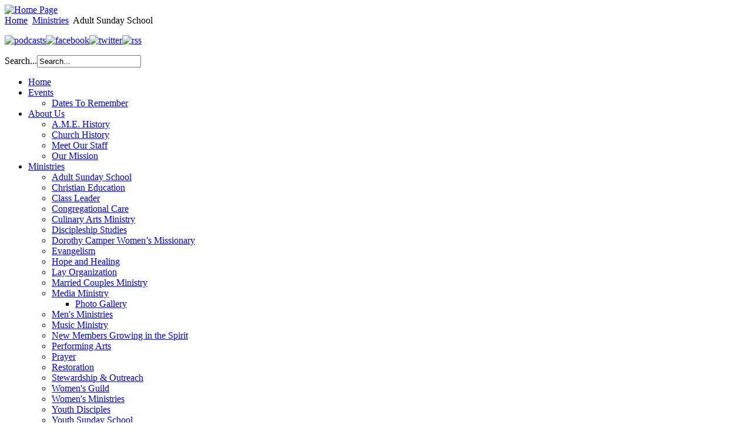

--- FILE ---
content_type: text/html; charset=utf-8
request_url: http://www.paynememorial.org/ministries/adult-sunday-school
body_size: 4308
content:
<!DOCTYPE html PUBLIC "-//W3C//DTD XHTML 1.0 Transitional//EN" "http://www.w3.org/TR/xhtml1/DTD/xhtml1-transitional.dtd">
<html xmlns="http://www.w3.org/1999/xhtml" xml:lang="en-gb" lang="en-gb" >
<head>
  <base href="http://www.paynememorial.org/ministries/adult-sunday-school" />
  <meta http-equiv="content-type" content="text/html; charset=utf-8" />
  <meta name="keywords" content="joomla, Joomla" />
  <meta name="author" content="Administrator" />
  <meta name="description" content="Joomla! - the dynamic portal engine and content management system" />
  <meta name="generator" content="Joomla! - Open Source Content Management" />
  <title>Adult Sunday School</title>
  <link href="/templates/theme_church0168-4/favicon.ico" rel="shortcut icon" type="image/vnd.microsoft.icon" />
  <link href="http://www.paynememorial.org/component/search/?Itemid=204&amp;format=opensearch" rel="search" title="Search paynememorial.org" type="application/opensearchdescription+xml" />
  <script src="/media/system/js/mootools-core.js" type="text/javascript"></script>
  <script src="/media/system/js/core.js" type="text/javascript"></script>
  <script src="/media/system/js/mootools-more.js" type="text/javascript"></script>
  <script src="http://paynememorial.org//components/com_gcalendar/libraries/jquery/jquery.min.js" type="text/javascript"></script>
  <script src="/media/system/js/caption.js" type="text/javascript"></script>
  <script type="text/javascript">
jQuery.noConflict();window.addEvent('load', function() {
				new JCaption('img.caption');
			});
  </script>

    
    <link rel="stylesheet" href="/templates/theme_church0168-4/css/template.css" type="text/css" />
    <link rel="stylesheet" href="/templates/theme_church0168-4/css/top-menu.css" type="text/css" />
    <link rel="stylesheet" href="/templates/theme_church0168-4/css/general.css" type="text/css" />

    <!--[if lte IE 7]>
    <link href="/templates/theme_church0168-4/css/ie7.css" rel="stylesheet" type="text/css" />
    <![endif]-->  
    
    
   </head>
  <body id="body"> 

    <div id="wrapper" style="z-index:1"> 
    
      <div id="headerLogo" style="z-index:1">
    <div id="logo"><a href="/index.php"><img src="/templates/theme_church0168-4/images/blank-lg.gif" alt="Home Page" /></a></div>
    <div id="topRight">  
    <div id="breadcrumb">
<div class="breadcrumbs">
<a href="/" class="pathway">Home</a> <img src="/media/system/images/arrow.png" alt=""  /> <a href="/ministries" class="pathway">Ministries</a> <img src="/media/system/images/arrow.png" alt=""  /> <span>Adult Sunday School</span></div>
</div>
    <div class="clear"></div>
    <div id="social-icons">

<div class="custom"  >
	<p><a href="http://podcast.com/" target="_blank"><img src="/images/article_images/ipod-icon.png" border="0" alt="podcasts" /></a><a href="http://www.facebook.com" target="_blank"><img src="/images/article_images/facebook-icon.png" border="0" alt="facebook" /></a><a href="http://twitter.com/" target="_blank"><img src="/images/article_images/twitter-icon.png" border="0" alt="twitter" /></a><a href="http://rssfeedreader.com" target="_blank"><img src="/images/article_images/rss-icon.png" border="0" alt="rss" /></a></p></div>
</div>
    <div id="search"><form action="/ministries/adult-sunday-school" method="post">
	<div class="search">
		<label for="mod-search-searchword">Search...</label><input name="searchword" id="mod-search-searchword" maxlength="20"  class="inputbox" type="text" size="20" value="Search..."  onblur="if (this.value=='') this.value='Search...';" onfocus="if (this.value=='Search...') this.value='';" />	<input type="hidden" name="task" value="search" />
	<input type="hidden" name="option" value="com_search" />
	<input type="hidden" name="Itemid" value="204" />
	</div>
</form>
</div> <!--search module-->

    </div><!--END TOP RIGHT-->  
    <div class="clear"></div>  
    
        <!-- TOP DROP MENU-->
    		<div class="moduletable_dropmenu">
					
<ul class="menu_dropmenu" id="nav">
<li class="item-101"><a href="/" >Home</a></li><li class="item-110 deeper parent"><a href="/events-calendar" >Events</a><ul><li class="item-165"><a href="/events-calendar/dates-to-remember" >Dates To Remember</a></li></ul></li><li class="item-111 deeper parent"><a href="/about-us" >About Us</a><ul><li class="item-177"><a href="/about-us/a-m-e-history" >A.M.E. History</a></li><li class="item-176"><a href="/about-us/church-history" >Church History</a></li><li class="item-131"><a href="/about-us/meet-our-staff" >Meet Our Staff</a></li><li class="item-106"><a href="/about-us/our-mission" >Our Mission</a></li></ul></li><li class="item-102 active deeper parent"><a href="/ministries" >Ministries</a><ul><li class="item-204 current active"><a href="/ministries/adult-sunday-school" >Adult Sunday School</a></li><li class="item-190"><a href="/ministries/christian-education" >Christian Education</a></li><li class="item-191"><a href="/ministries/class-leader" >Class Leader</a></li><li class="item-182"><a href="/ministries/congregational-care" >Congregational Care </a></li><li class="item-193"><a href="/ministries/culinary-arts-ministry" >Culinary Arts Ministry </a></li><li class="item-187"><a href="/ministries/discipleship-studies" >Discipleship Studies </a></li><li class="item-189"><a href="/ministries/dorothy-camper-women-s-missionary" >Dorothy Camper Women’s Missionary </a></li><li class="item-181"><a href="/ministries/evangelism" >Evangelism</a></li><li class="item-183"><a href="/ministries/hope-and-healing" >Hope and Healing</a></li><li class="item-188"><a href="/ministries/lay-organization" >Lay Organization </a></li><li class="item-185"><a href="/ministries/married-couples-ministry" >Married Couples Ministry </a></li><li class="item-202 deeper parent"><a href="/ministries/media-ministry" >Media Ministry </a><ul><li class="item-220"><a href="/ministries/media-ministry/photo-gallery" >Photo Gallery</a></li></ul></li><li class="item-105"><a href="/ministries/mens-ministries" >Men's Ministries</a></li><li class="item-203"><a href="/ministries/music-ministry" >Music Ministry </a></li><li class="item-178"><a href="/ministries/new-members-growing-in-the-spirit" >New Members Growing in the Spirit </a></li><li class="item-186"><a href="/ministries/performing-arts" >Performing Arts </a></li><li class="item-179"><a href="/ministries/prayer" >Prayer</a></li><li class="item-184"><a href="/ministries/restoration" >Restoration</a></li><li class="item-180"><a href="/ministries/stewardship-outreach" >Stewardship &amp; Outreach </a></li><li class="item-194"><a href="/ministries/women-s-guild" >Women's Guild </a></li><li class="item-107"><a href="/ministries/women-s-ministries" >Women's Ministries</a></li><li class="item-103"><a href="/ministries/youth-disciples" >Youth Disciples</a></li><li class="item-201"><a href="/ministries/youth-sunday-school" >Youth Sunday School</a></li></ul></li><li class="item-112 deeper parent"><a href="/resources" >Resources</a><ul><li class="item-130"><a href="/resources/bible-study" >Bible Study</a></li><li class="item-175"><a href="/resources/hiv-screening" >HIV Screening</a></li><li class="item-133"><a href="/resources/news-blog" >News Blog</a></li><li class="item-132"><a href="/resources/our-location" >Our Location</a></li><li class="item-171 deeper parent"><a href="/resources/payne-memorial-outreach" >Payne Memorial Outreach</a><ul><li class="item-173"><a href="/resources/payne-memorial-outreach/clothes-closet" >Clothes Closet</a></li><li class="item-172"><a href="/resources/payne-memorial-outreach/food-pantry" >Food Pantry</a></li></ul></li><li class="item-174"><a href="/resources/share-food-network" >Share Food Network</a></li><li class="item-134 deeper parent"><a href="/resources/weblinks" >Weblinks</a><ul><li class="item-205"><a href="/resources/weblinks/paypal" >PayPal</a></li></ul></li></ul></li><li class="item-128 deeper parent"><a href="/contact-us" >Contact Us</a><ul><li class="item-213"><a href="/contact-us/ministries-contacts" >Ministries Contacts</a></li></ul></li></ul>
		</div>
	
    <!--END TOP DROP MENU-->
        </div><!--END HEADER LOGO-->
 
        <div class="clear"></div> 
    
         <div id="content">
      
       <div id="mainLeft">
    <!--HOME PAGE BANNER RANDOM IMAGE-->
    
       <div class="clear"></div>

    
<div id="system-message-container">
</div><div class="item-page">

	<h2>
			<a href="/ministries/adult-sunday-school">
		Adult Sunday School</a>
		</h2>

	<ul class="actions">
						<li class="print-icon">
			<a href="/ministries/adult-sunday-school?tmpl=component&amp;print=1&amp;page=" title="Print" onclick="window.open(this.href,'win2','status=no,toolbar=no,scrollbars=yes,titlebar=no,menubar=no,resizable=yes,width=640,height=480,directories=no,location=no'); return false;" rel="nofollow"><img src="/media/system/images/printButton.png" alt="Print"  /></a>			</li>
		
					<li class="email-icon">
			<a href="/component/mailto/?tmpl=component&amp;template=theme_church0168-4&amp;link=cb2862f3f9181375192827a66ffceeee8eb96c6f" title="Email" onclick="window.open(this.href,'win2','width=400,height=350,menubar=yes,resizable=yes'); return false;"><img src="/media/system/images/emailButton.png" alt="Email"  /></a>			</li>
		
		
	
	</ul>




	<dl class="article-info">
	<dt class="article-info-term">Details</dt>
	<dd class="category-name">
				Category: <a href="/ministries">Ministries</a>		</dd>
	</dl>



<p>Adult Sunday School</p>
<p><img alt="" src="/images/article_images/Sunday School.JPG" /></p>
<p style="text-align: left; margin: 0in 42pt 0pt 12pt;" align="left"><span style="font-family: 'Times New Roman','serif'; color: black; font-size: 12pt;">Adult Sunday School meets every&nbsp;Sunday at 8:45 a.m.</span></p> 
				<ul class="pagenav">
					<li class="pagenav-next">
						<a href="/ministries/christian-education" rel="next">Next &gt;</a>
					</li>
				</ul>
	
</div>

       </div><!--END LEFT CONTENT -->
       <div id="sidebar1">		<div class="moduletable">
									<h3>Join Us</h3>
							<div class="cont">
				

<div class="custom"  >
	<p><strong>Sunday</strong>&nbsp;<br />&nbsp;<span style="font-family: times new roman, times; font-size: 10pt;">Adult Sunday School 8:45 a.m.&nbsp;</span><br /><span style="font-family: times new roman, times; font-size: 10pt;">&nbsp;Children Sunday School 10:00 a.m.&nbsp;</span><br /><span style="font-family: times new roman, times; font-size: 10pt;">&nbsp;Worship Service 10:00 a.m.</span></p>
<p><strong>Monday</strong><br />&nbsp;<span style="font-family: times new roman, times; font-size: 10pt;">Prayer Service 7:00 p.m.&nbsp;</span><br /><span style="font-family: times new roman, times; font-size: 10pt;">&nbsp;Women's Bible Study 7:30 p.m.&nbsp;</span><br /><span style="font-family: times new roman, times; font-size: 10pt;">&nbsp;Men's Bible Study 7:30 p.m.</span></p>
<p><strong>Wednesday</strong>&nbsp;<br />&nbsp;<span style="font-family: times new roman,times; font-size: 10pt;">Bible Study 12 noon &amp; 7 p.m.</span>&nbsp;</p></div>
			</div>
		</div>
		</div>  

   
          
    
    </div><!--END CONTENT-->
  
  <div class="clear"></div>  
        
     <div id="footer">
   <div id="footerTop"></div>
   <div id="footerMid">
      		<div class="moduletable">
									<h3>Get Involved</h3>
							<div class="cont">
				<ul class="category-module">
		    <li>
	   	<h4>
	   			<a class="mod-articles-category-title active" href="/ministries/adult-sunday-school">
		Adult Sunday School        </a>
                </h4>

       			        		
			</li>
		    <li>
	   	<h4>
	   			<a class="mod-articles-category-title " href="/ministries/christian-education">
		Christian Education        </a>
                </h4>

       			        		
			</li>
		    <li>
	   	<h4>
	   			<a class="mod-articles-category-title " href="/ministries/class-leader">
		Class Leaders        </a>
                </h4>

       			        		
			</li>
		    <li>
	   	<h4>
	   			<a class="mod-articles-category-title " href="/ministries/congregational-care">
		Congregational Care         </a>
                </h4>

       			        		
			</li>
		    <li>
	   	<h4>
	   			<a class="mod-articles-category-title " href="/ministries/62-covid-19">
		COVID-19        </a>
                </h4>

       			        		
			</li>
		    <li>
	   	<h4>
	   			<a class="mod-articles-category-title " href="/ministries/culinary-arts-ministry">
		Culinary Arts Ministry         </a>
                </h4>

       			        		
			</li>
		    <li>
	   	<h4>
	   			<a class="mod-articles-category-title " href="/ministries/discipleship-studies">
		Discipleship Studies         </a>
                </h4>

       			        		
			</li>
		    <li>
	   	<h4>
	   			<a class="mod-articles-category-title " href="/ministries/evangelism">
		Evangelism        </a>
                </h4>

       			        		
			</li>
		    <li>
	   	<h4>
	   			<a class="mod-articles-category-title " href="/ministries/hope-and-healing">
		Hope and Healing         </a>
                </h4>

       			        		
			</li>
		    <li>
	   	<h4>
	   			<a class="mod-articles-category-title " href="/ministries/lay-organization">
		Lay Organization         </a>
                </h4>

       			        		
			</li>
		    <li>
	   	<h4>
	   			<a class="mod-articles-category-title " href="/ministries/married-couples-ministry">
		Married Couples Ministry         </a>
                </h4>

       			        		
			</li>
		    <li>
	   	<h4>
	   			<a class="mod-articles-category-title " href="/ministries/media-ministry">
		Media Ministry         </a>
                </h4>

       			        		
			</li>
		    <li>
	   	<h4>
	   			<a class="mod-articles-category-title " href="/ministries/mens-ministries">
		Men's Ministries        </a>
                </h4>

       			        		
			</li>
		    <li>
	   	<h4>
	   			<a class="mod-articles-category-title " href="/ministries/music-ministry">
		Music Ministry        </a>
                </h4>

       			        		
			</li>
		    <li>
	   	<h4>
	   			<a class="mod-articles-category-title " href="/ministries/new-members-growing-in-the-spirit">
		New Members Growing in the Spirit         </a>
                </h4>

       			        		
			</li>
		    <li>
	   	<h4>
	   			<a class="mod-articles-category-title " href="/ministries/performing-arts">
		Performing Arts         </a>
                </h4>

       			        		
			</li>
		    <li>
	   	<h4>
	   			<a class="mod-articles-category-title " href="/ministries/prayer">
		Prayer        </a>
                </h4>

       			        		
			</li>
		    <li>
	   	<h4>
	   			<a class="mod-articles-category-title " href="/ministries/restoration">
		Restoration        </a>
                </h4>

       			        		
			</li>
		    <li>
	   	<h4>
	   			<a class="mod-articles-category-title " href="/ministries/stewardship-outreach">
		Stewardship & Outreach         </a>
                </h4>

       			        		
			</li>
		    <li>
	   	<h4>
	   			<a class="mod-articles-category-title " href="/ministries/dorothy-camper-women-s-missionary">
		The Dorothy Camper Women’s Missionary Society         </a>
                </h4>

       			        		
			</li>
		    <li>
	   	<h4>
	   			<a class="mod-articles-category-title " href="/ministries/women-s-guild">
		Women's Guild           </a>
                </h4>

       			        		
			</li>
		    <li>
	   	<h4>
	   			<a class="mod-articles-category-title " href="/ministries/women-s-ministries">
		Women's Ministries        </a>
                </h4>

       			        		
			</li>
		    <li>
	   	<h4>
	   			<a class="mod-articles-category-title " href="/ministries/youth-disciples">
		Youth         </a>
                </h4>

       			        		
			</li>
		    <li>
	   	<h4>
	   			<a class="mod-articles-category-title " href="/ministries/youth-sunday-school">
		Youth Sunday School        </a>
                </h4>

       			        		
			</li>
	</ul>
			</div>
		</div>
				<div class="moduletable">
									<h3>Latest News</h3>
							<div class="cont">
				<ul class="latestnews">
	<li>
		<a href="/resources/news-blog/66-earth-day">
			Earth Day </a>
	</li>
	<li>
		<a href="/resources/news-blog/64-covid-news">
			COVID News</a>
	</li>
	<li>
		<a href="/resources/news-blog/63-state-of-emergency">
			SERVICE INFORMATION Call In</a>
	</li>
	<li>
		<a href="/resources/news-blog/16-news">
			News</a>
	</li>
	<li>
		<a href="/resources/news-blog/9-scripture-book-of-the-month">
			Scripture & Book of the Month</a>
	</li>
</ul>
			</div>
		</div>
				<div class="moduletable">
									<h3>Weblinks</h3>
							<div class="cont">
				<ul class="weblinks">
<li>
	<a href="http://www.ame-church.com/index.php" target="_blank" rel="no follow">African Methodist Episcopal Church</a>				
	</li>
<li>
	<a href="http://baltimoredistrictamec.org/" target="_blank" rel="no follow">Baltimore District</a>				
	</li>
<li>
	<a href="http://www.paynememorial.org/resources/weblinks/paypal" target="_blank" rel="no follow">PayPal</a>				
	</li>
<li>
	<a href="http://www.2ndamec.org/" target="_blank" rel="no follow">Second Episcopal District</a>				
	</li>
</ul>
			</div>
		</div>
		
    </div><!--END FOOTER MID-->
     </div> <!--END FOOTER-->
   <div class="clear"></div>
   <div id="footerBottom"></div> <!--END FOOTER BOTTOM-->
   
   <div class="clear"></div>
   
   <div id="copyright">
     &copy; 2012 Payne Memorial A.M.E.<a href="http://www.joomlatemplateshop.net" target="new"></a>.
   <a href="http://www.joomla.org" target="new"></a> 1714-16 Madison Avenue, Baltimore, MD 21217. 410-669-8739
   </div><!--END COPYRIGHT -->
   		<div class="moduletable_online">
					
			<p>We have 15&#160;guests and no members online</p>

		</div>
	<!--WHO'S ONLINE MODULE -->
   
   <div class="clear"></div>
   </div><!--END TEMPLATE WRAPPER-->
   <div id="wrapperBt"></div>

  
      

  </body>
</html>